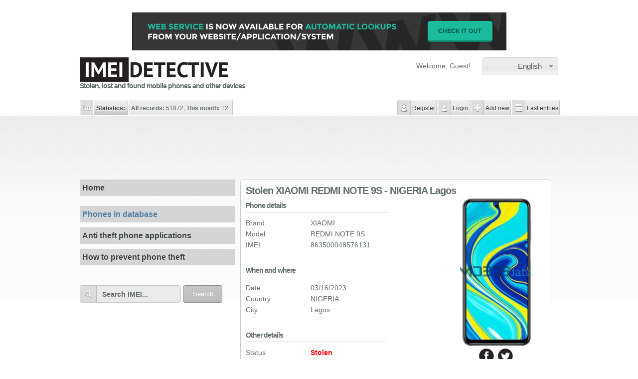

--- FILE ---
content_type: text/html; charset=UTF-8
request_url: https://www.imeidetective.com/english/phones/Phone_details/57273
body_size: 4479
content:
<!DOCTYPE html PUBLIC "-//W3C//DTD XHTML 1.0 Transitional//EN" "http://www.w3.org/TR/xhtml1/DTD/xhtml1-transitional.dtd">
<html xmlns="http://www.w3.org/1999/xhtml" xmlns:fb="http://www.facebook.com/2008/fbml" xml:lang="sl" lang="sl">
<head>
  <meta http-equiv="Content-Type" content="text/html; charset=UTF-8" />
  <meta name="viewport" content="width=device-width, initial-scale=1.0, minimum-scale=1.0, maximum-scale=1.0, user-scalable=0"/>
  <title>Stolen XIAOMI REDMI NOTE 9S, NIGERIA Lagos, 863500048576131 - IMEI Detective</title>
  <meta name="description" content="Stolen, Lost and found global online registry of mobile phones Stolen XIAOMI REDMI NOTE 9S, NIGERIA Lagos, 863500048576131 - IMEIdetective.com" /> 
  <meta name="keywords" content="Stolen XIAOMI REDMI NOTE 9S, NIGERIA Lagos, 863500048576131" /> 
  <meta name="ROBOTS" content="" />
    
  
<script type="text/javascript">
<!--
 var siteLang = "english"//-->
</script>
<link rel="icon" type="image/png" href="https://www.imeidetective.com/favicon.png?v=1" />
<link href="/static/css/style.css?v=16" rel="stylesheet" type="text/css" />
<link href="/static/css/imeidetective/jquery-ui.css" rel="stylesheet" type="text/css" />

<!--[if lt IE 9]>
<link href="/static/css/style-old.css?v=16" rel="stylesheet" type="text/css" />
<![endif]-->

<script src="//ajax.googleapis.com/ajax/libs/jquery/1.7.1/jquery.min.js"></script>
<script>window.jQuery || document.write('<script src="/static/js/imeidetective/jquery.min.js"><\/script>');</script>
<script type="text/javascript" src="/static/js/imeidetective/jquery-ui.min.js"></script>
<script type="text/javascript" src="/static/js/imeidetective/jquery.ui.selectmenu.js"></script>

<script type="text/javascript" src="/static/js/common.js?v=32"></script>

   
      
    <link rel="alternate" href="www.imeidetective.com/phones/Phone_details/57273" hreflang="x-default" /> 
      
    <link rel="alternate" href="www.imeidetective.com/sl/phones/Phone_details/57273" hreflang="sl" /> 
      
    <link rel="alternate" href="www.imeidetective.com/hr/phones/Phone_details/57273" hreflang="hr" /> 
      
    <link rel="alternate" href="www.imeidetective.com/rs/phones/Phone_details/57273" hreflang="sr" /> 
      
    <link rel="alternate" href="www.imeidetective.com/de/phones/Phone_details/57273" hreflang="de" /> 
      
    <link rel="alternate" href="www.imeidetective.com/it/phones/Phone_details/57273" hreflang="it" /> 
      
    <link rel="alternate" href="www.imeidetective.com/hu/phones/Phone_details/57273" hreflang="hu" /> 
      
    <link rel="alternate" href="www.imeidetective.com/hi/phones/Phone_details/57273" hreflang="hi" /> 
      
    <link rel="alternate" href="www.imeidetective.com/pl/phones/Phone_details/57273" hreflang="pl" /> 
      
    <link rel="alternate" href="www.imeidetective.com/al/phones/Phone_details/57273" hreflang="sq" /> 
      
    <link rel="alternate" href="www.imeidetective.com/jp/phones/Phone_details/57273" hreflang="ja" /> 
      
    <link rel="alternate" href="www.imeidetective.com/ro/phones/Phone_details/57273" hreflang="ro" /> 
      
    <link rel="alternate" href="www.imeidetective.com/es/phones/Phone_details/57273" hreflang="es" /> 
      
    <link rel="alternate" href="www.imeidetective.com/mk/phones/Phone_details/57273" hreflang="mk" /> 
      
    <link rel="alternate" href="www.imeidetective.com/fa/phones/Phone_details/57273" hreflang="fa" /> 
      
    <link rel="alternate" href="www.imeidetective.com/st/phones/Phone_details/57273" hreflang="st" /> 
      
    <link rel="alternate" href="www.imeidetective.com/ru/phones/Phone_details/57273" hreflang="ru" /> 
      
    <link rel="alternate" href="www.imeidetective.com/sw/phones/Phone_details/57273" hreflang="sw" /> 
      
    <link rel="alternate" href="www.imeidetective.com/fr/phones/Phone_details/57273" hreflang="fr" /> 
   
    
    <script>
var _prum = [['id', '54ae6ef3abe53dcd32ab65cd'],
             ['mark', 'firstbyte', (new Date()).getTime()]];
(function() {
    var s = document.getElementsByTagName('script')[0]
      , p = document.createElement('script');
    p.async = 'async';
    p.src = '//rum-static.pingdom.net/prum.min.js';
    s.parentNode.insertBefore(p, s);
})();
</script>
</head>
<body class="sub">

<div id="bg-bad">
	<div id="bg-good">
	  
<div id="banner-top">
    <!--<a href="//translate" title="Translate our page">-->
    <a href="/english/Webmasters" title="API for automatic lookups">
            <img src="/data-en/image/webmasters-API.jpg" /> 
    </a>
</div>
                
<div id="header-container">
  <div id="header"  >
    
    <div class="logo">
            <div><a href="/" title="IMEI Database"><img src="/data-en/image/logo.png" alt="IMEI Database" /></a></div>      
      <div class="txt">Stolen, lost and found mobile phones and other devices</div>
    </div>
    
    <div class="language">
        <span class="welcome">Welcome, Guest!</span>
        <select name="ctl0_ddlLanguages" id="ctl0_ddlLanguages" class="select ui-corner-all" style="width:150px;"><option value="english/phones/Phone_details/57273" selected="selected" >English</option><option value="sl/phones/Phone_details/57273" >Slovenščina</option><option value="hr/phones/Phone_details/57273" >Hrvatski</option><option value="rs/phones/Phone_details/57273" >Srpski</option><option value="de/phones/Phone_details/57273" >Deutsch</option><option value="it/phones/Phone_details/57273" >Italiano</option><option value="hu/phones/Phone_details/57273" >Magyar</option><option value="hi/phones/Phone_details/57273" >हिन्दी</option><option value="pl/phones/Phone_details/57273" >Polski</option><option value="al/phones/Phone_details/57273" >Shqip</option><option value="jp/phones/Phone_details/57273" >日本語</option><option value="ro/phones/Phone_details/57273" >Română</option><option value="es/phones/Phone_details/57273" >Español</option><option value="mk/phones/Phone_details/57273" >Македонски</option><option value="fa/phones/Phone_details/57273" >فارسی</option><option value="st/phones/Phone_details/57273" >Sesotho</option><option value="ru/phones/Phone_details/57273" >Pусский</option><option value="sw/phones/Phone_details/57273" >Swahili</option><option value="fr/phones/Phone_details/57273" >French</option></select>    </div>
    
    <div id="statusbar">
        <div class="stats">
            <span class="icon"></span>
            <span class="title">Statistics:</span>
            <span class="separator"></span>
            <span class="statspan"><b>All records:</b> 51872, <b>This month:</b> 12</span>
            <span class="right"></span>
        </div> 
                  <a class="bar-base" href="/english/Phones"><span>Last entries</span></a>  
          <a class="bar-add"  href="/english/login"><span>Add new</span></a>    
          <a class="bar-acc"  href="/english/login"><span>Login</span></a>              
          <a class="bar-acc"  href="/english/register"><span>Register</span></a>
                           
    </div><!-- /statusbar -->
    
                
   
      
  	
    
    
        
        </div>
</div>	
		<div id="container" style="">		
						
			
			<div id="sub-content" class="content" >
			    
                    <div align="center" class="topads" style="position: relative; top: -20px;">
              	
              		<script async src="//pagead2.googlesyndication.com/pagead/js/adsbygoogle.js"></script>
  					<!-- IMEIdetective TOP header -->
  					<ins class="adsbygoogle"
  					     style="display:inline-block;width:728px;height:90px"
  					     data-ad-client="ca-pub-7046978732288294"
  					     data-ad-slot="4979925961"></ins>
  					<script>
  					(adsbygoogle = window.adsbygoogle || []).push({});
  					</script>
  					
          </div>
        				<div id="sub-left"><div id="leftmenu">
  
  <div class="leftmenu_item"><a href="/" >Home</a></div>
  <div class="leftmenu_home_spacer"></div>
  
  <div class="leftmenu_item_sel"><a href="/english/Phones">Phones in database</a></div>
  <div class="leftmenu_item_spacer"></div>  
  <div class="leftmenu_item"><a href="/english/Anti_theft_applications">Anti theft phone applications</a></div>
  <div class="leftmenu_item_spacer"></div>
  <div class="leftmenu_item"><a href="/english/How_to_prevent_phone_theft">How to prevent phone theft</a></div>
  <div class="leftmenu_item_spacer"></div>
                        
</div>


<div id="left-search">    
  <div id="left-search-error" class="validation" style="display: none;">IMEI must contain 14-16 numbers, MEID must contain 14-16 characters.</div>
  <input name="left-search-txt" type="text" value="Search IMEI..." id="left-search-txt" class="box"  maxlength="16"/>
  <input type="submit" name="left-search-btn" value="Search" id="left-search-btn" title="Search" class="btn-search" />
  <div class="clear"></div>
</div>

<script type="text/javascript"> 
  var leftSearchDefTxt = "Search IMEI...";
  $(function() {   
		$('#left-search-txt').bind('keypress', function(e) {
        if(e.keyCode==13){
          leftSearchClick();
        }
		});			    	
		$('#left-search-txt').focus(function() {
			if($(this).val() == leftSearchDefTxt){
				$(this).val('');
			}
		}).forceHexaNumericOnly();    			
		
		$('#left-search-txt').blur(function() {
			if($(this).val() == ''){
				$(this).val(leftSearchDefTxt);
			}
		});

    $('#left-search-btn').click(function(){
      leftSearchClick();
    });
		
  });


	function leftSearchClick(){
		val = $('#left-search-txt').val();

		//var isOk  = /(^#[0-9A-F]{14}$)|(^#[0-9A-F]{15}$)|(^#[0-9A-F]{16}$)/i.test(val);
		var isOk  = /(^[0-9A-F]{14}$)|(^[0-9A-F]{15}$)|(^[0-9A-F]{16}$)/i.test(val);
		//console.log(val);
		if(!isOk){
      $('#left-search-error').fadeIn('fast');
      return false;
		}/*
		var testImei = /^.{15}$/;
		if(! testImei.test(val)){
      $('#left-search-error').fadeIn('fast');
      return false;
		}*/

		Redirect('/english/phones/' + val);
		
	}
</script>


         <!-- Google Adsense -->
  	<div style="padding-top:30px">
  		<script async src="//pagead2.googlesyndication.com/pagead/js/adsbygoogle.js"></script>
  		<!-- IMEIdetective under left menu -->
  		<ins class="adsbygoogle"
  		     style="display:inline-block;width:300px;height:250px"
  		     data-ad-client="ca-pub-7046978732288294"
  		     data-ad-slot="2937769563"></ins>
  		<script>
  		(adsbygoogle = window.adsbygoogle || []).push({});
  		</script>
  	</div>
  	
</div><div id="sub-big"><div id="phonesdetails">
  <h1>Stolen XIAOMI REDMI NOTE 9S - NIGERIA Lagos </h1>
  
  <div  class="imagecontainer">
  <img style=""  src="https://imei-number.com/mobileimages/200x300/XIAOMI/xiaomi_redmi_note_9s_m2003j6a1g_200x300_mpi_1_119108.jpg"  title="XIAOMI REDMI NOTE 9S" alt="XIAOMI REDMI NOTE 9S" border="0" />    <div class="socials">
  	     <a class="fb" href="https://www.facebook.com/sharer/sharer.php?s=100&p[url]=https%3A%2F%2Fwww.imeidetective.com%2Fenglish%2Fphones%2FPhone_details%2F57273&p[images][0]=https%3A%2F%2Fimei-number.com%2Fmobileimages%2F200x300%2FXIAOMI%2Fxiaomi_redmi_note_9s_m2003j6a1g_200x300_mpi_1_119108.jpg&p[title]=Stolen+XIAOMI+REDMI+NOTE+9S%2C+NIGERIA+Lagos%2C+863500048576131&p[summary]=Stolen%2C+Lost+and+found+global+online+registry+of+mobile+phones+Stolen+XIAOMI+REDMI+NOTE+9S%2C+NIGERIA+Lagos%2C+863500048576131+-+IMEIdetective.com" target="_blank"></a>
  	    <a class="tw" href="https://twitter.com/intent/tweet?&url=https%3A%2F%2Fwww.imeidetective.com%2Fenglish%2Fphones%2FPhone_details%2F57273&via=noexcuse"  target="_blank"></a>
  	   </div>
  	   
  </div>
  
  <table cellpadding="0" cellspacing="0" >
    <tr>
        <td colspan="2"><h2 class="pagetitle">Phone details</h2></td>
    </tr> 
    <tr>
        <td width="130">Brand</td>
        <td>XIAOMI</td>
    </tr>
    <tr>
        <td>Model</td>
        <td>REDMI NOTE 9S</td>
    </tr>
    <tr>
        <td>IMEI</td>
        <td>863500048576131</td>
    </tr>
    <tr>
        <td colspan="2"><br /><h2 class="pagetitle">When and where</h2></td>
    </tr>
        <tr>
        <td>Date</td>
        <td>03/16/2023</td>
    </tr><caption></caption>
    <tr>
        <td>Country</td>
        <td>NIGERIA</td>
    </tr>
     <tr>
        <td>City</td>
        <td>Lagos</td>
    </tr>
      <tr>
        <td colspan="2"><br /><h2 class="pagetitle">Other details</h2></td>
    </tr>
    <tr>
        <td>Status</td>
        <td><span style="color: Red; font-weight: bold;">Stolen</span></td>
    </tr>
          <tr>
          <td>Prize</td>
          <td>100 Euro</td>
      </tr>
            <tr>
        <td><br />Description</td>
        <td><br />07039746127</td>
    </tr>
            <tr>
        <td colspan="2"><br /><h2 class="pagetitle">Contact details</h2></td>
    </tr>
            <tr>
          <td>Name</td>
          <td>chuka louis</td>
      </tr>
                  <tr>
          <td>Contact</td>
          <td>07055169080</td>
      </tr>
                  <tr>
          <td><br />Email</td>
          <td><br /><a href="/cdn-cgi/l/email-protection" class="__cf_email__" data-cfemail="5e3d362b353f666b661e36312a333f3732703d3133">[email&#160;protected]</a></td>
      </tr>
              </table>
    
<script data-cfasync="false" src="/cdn-cgi/scripts/5c5dd728/cloudflare-static/email-decode.min.js"></script><script type="text/javascript">
<!--
$(function(){
  $('#phonewrongenty .ttl').click(function(){
    $( "#phonewrongentyform" ).stop().fadeToggle( "fast", function() {});
  });

  $('#phonewrongentyform').submit(function(e){
    e.preventDefault();
    $('#phonewrongentyError').hide();
    
    var postData = $("#phonewrongentyform").serialize();
		$.ajax({
			   type: "POST",
			   url: '/english/phones/Phone_details/57273',
			   data: "IsAjaxPostBack=1&"
				   + postData
				   + "&rand=" + Math.floor(Math.random()*10000000000000000),
			   success: function(xml){
			   
					 if(xml == "ok"){
						$('#phonewrongentyform').stop().hide();
						$('#phonewrongentyThanks').stop().fadeIn("fast");
					 } else {					   
						 $('#phonewrongentyError').html(xml).fadeIn('fast');						
					 }														
			   }
		});  			
  });

  

  $('#contactuser .ttl').click(function(){
    $( "#contactuserform" ).stop().fadeToggle( "fast", function() {});
  });

  $('#contactuserform').submit(function(e){
    e.preventDefault();
    $('#contactuserError').hide();
    
    var postData = $("#contactuserform").serialize();
		$.ajax({
			   type: "POST",
			   url: '/english/phones/Phone_details/57273',
			   data: "IsAjaxPostBack=1&"
				   + postData
				   + "&rand=" + Math.floor(Math.random()*10000000000000000),
			   success: function(xml){
			   
					 if(xml == "ok"){
						$('#contactuserform').stop().hide();
						$('#contactuserThanks').stop().fadeIn("fast");
					 } else {					   
						 $('#contactuserError').html(xml).fadeIn('fast');						
					 }														
			   }
		});  			
  });
});
//-->
</script>
        <br />
    <br />
    <br />
    <a href="/english/phones" class="btn-back">Back to list</a>
</div>
</div>	
			  <div class="clear"></div>
			</div>
			
						
		
		</div>
	  <div id="footerContainer">
  	<div id="footer">
  	  <div id="footerTop">
  	   
   			<a href="/">Home</a>
        <a href="/english/Phones">Phones in database</a>
        <a href="/english/FAQ">FAQ</a>
        <a href="/english/Webmasters">Webmasters</a>
        <a href="/english/Statistics">Statistics</a>
        <a href="/english/Privacy_policy">Privacy policy</a>
        <a href="/english/Contact_us">Contact us</a>
        <a href="/english/controlpanel/language">Help translate</a>
        
        <a href="https://www.facebook.com/IMEIdetective" class="fb" title="Join us on Facebook"  target="_blank">&nbsp;</a>
        <a href="#twitter" class="tw" title="Follow us on Twitter" target="_blank">&nbsp;</a>

        <div class="clear"></div>
    			
    			  	  
  	  </div>
  	</div>
  	  
</div>	

  			</div>
</div>
		
	
  <script type="text/javascript">
    
    var _gaq = _gaq || [];
    _gaq.push(['_setAccount', 'UA-761761-11']);
    _gaq.push(['_trackPageview']);
    
    (function() {
        var ga = document.createElement('script'); ga.type = 'text/javascript'; ga.async = true;
        ga.src = ('https:' == document.location.protocol ? 'https://ssl' : 'http://www') + '.google-analytics.com/ga.js';
        var s = document.getElementsByTagName('script')[0]; s.parentNode.insertBefore(ga, s);
    })();
  </script>
<script defer src="https://static.cloudflareinsights.com/beacon.min.js/vcd15cbe7772f49c399c6a5babf22c1241717689176015" integrity="sha512-ZpsOmlRQV6y907TI0dKBHq9Md29nnaEIPlkf84rnaERnq6zvWvPUqr2ft8M1aS28oN72PdrCzSjY4U6VaAw1EQ==" data-cf-beacon='{"version":"2024.11.0","token":"8ef8eb071fce40f3b6dc2e62a7cbe140","r":1,"server_timing":{"name":{"cfCacheStatus":true,"cfEdge":true,"cfExtPri":true,"cfL4":true,"cfOrigin":true,"cfSpeedBrain":true},"location_startswith":null}}' crossorigin="anonymous"></script>
</body>
</html>


--- FILE ---
content_type: text/html; charset=utf-8
request_url: https://www.google.com/recaptcha/api2/aframe
body_size: 264
content:
<!DOCTYPE HTML><html><head><meta http-equiv="content-type" content="text/html; charset=UTF-8"></head><body><script nonce="mdh_5W0OepbUb2TSnrc6gg">/** Anti-fraud and anti-abuse applications only. See google.com/recaptcha */ try{var clients={'sodar':'https://pagead2.googlesyndication.com/pagead/sodar?'};window.addEventListener("message",function(a){try{if(a.source===window.parent){var b=JSON.parse(a.data);var c=clients[b['id']];if(c){var d=document.createElement('img');d.src=c+b['params']+'&rc='+(localStorage.getItem("rc::a")?sessionStorage.getItem("rc::b"):"");window.document.body.appendChild(d);sessionStorage.setItem("rc::e",parseInt(sessionStorage.getItem("rc::e")||0)+1);localStorage.setItem("rc::h",'1769283414113');}}}catch(b){}});window.parent.postMessage("_grecaptcha_ready", "*");}catch(b){}</script></body></html>

--- FILE ---
content_type: text/css
request_url: https://www.imeidetective.com/static/css/style.css?v=16
body_size: 8756
content:
/* Reset fonts */
html, body, div, span, applet, object, iframe,
h1, h2, h3, h4, h5, h6, p, blockquote, pre,
a, abbr, acronym, address, big, cite, code,
del, dfn, em, img, ins, kbd, q, s, samp,
small, strike, strong, sub, sup, tt, var,
b, u, i, center,
dl, dt, dd, ol, ul, li,
fieldset, form, label, legend,
table, caption, tbody, tfoot, thead, tr, th, td,
article, aside, canvas, details, embed,
figure, figcaption, footer, header, hgroup,
menu, nav, output, ruby, section, summary,
time, mark, audio, video {
  margin: 0;
  padding: 0;
  border: 0;
  font-size: 100%;
  font: inherit;
  vertical-align: baseline;
}
/* HTML5 display-role reset for older browsers */
article, aside, details, figcaption, figure,
footer, header, hgroup, menu, nav, section {
  display: block;
}
body {
  line-height: 1;
}
ol, ul {
  list-style: none;
}
blockquote, q {
  quotes: none;
}
blockquote:before, blockquote:after,
q:before, q:after {
  content: '';
  content: none;
}
table {
  border-collapse: collapse;
  border-spacing: 0;
}
/* Make img responsive */
img {
  height: auto;
  max-width: 100%;
}
/* Container around elements */
#index-content, #sub-content,
#index-all, #sub-all,
#header,
#banner-top,
#footerTop {
  margin: 0 20px;
}
@media (min-width: 768px) {
  #index-content, #sub-content,
  #index-all, #sub-all,
  #header,
  #banner-top,
  #footerTop {
    margin: 0 auto;
    width: 750px;
  }
}
@media (min-width: 992px) {
  #index-content, #sub-content,
  #index-all, #sub-all,
  #header,
  #banner-top,
  #footerTop {
    width: 960px;
  }
}
/* Import  font*/
/* Common */
HTML {
  background-color: #FFF;
}
BODY {
  margin: 0px;
  padding: 0px;
  text-align: center;
  font-family: Helvetica,Arial, Verdana, Geneva, sans-serif;
  color: #636e66;
  font-size: 14px;
  font-weight: normal;
}
FORM {
  margin: 0px;
  padding: 0px;
}
P {
  margin: 0px;
  padding: 0px;
  margin-bottom: 1em;
}
IMG {
  margin: 0px;
  padding: 0px;
  border: 0px;
}
b, strong {
  font-weight: bold;
}
.link {
  cursor: pointer;
}
.clrbth, .clear {
  clear: both;
}
.left {
  float: left;
  padding-right: 10px;
  padding-bottom: 10px;
}
.right {
  float: right;
  padding-left: 10px;
  padding-bottom: 10px;
}
/* Content wrapper */
#container {
  background-color: #FFF;
  border-top: 0px solid #FFF;
  border-bottom: 1px solid #e6e6e6;
  background-image: url("/static/img/imeidetective/wrap.png");
  background-repeat: repeat-x;
  background-position: top center;
  padding: 0 20px;
}
#index-content, #sub-content {
  position: relative;
  padding-top: 40px;
  padding-bottom: 21px;
  margin: 0px auto;
}
#index-all, #sub-all {
  padding: 0;
}
/* Content big*/
@media (min-width: 768px) {
  #index-big {
    width: 50%;
  }
  #sub-big {
    box-sizing: border-box;
    float: left;
    margin-left: 2%;
    width: 65%;
  }
  #index-left {
    float: left;
    width: 45.3125%;
  }
}
@media (min-width: 992px) {
  #sub-big {
    margin-left: 10px;
  }
}
#index-big {
  float: left;
  padding: 0px 0px 0px 0px;
}
/* LEFT, NO RIGHT*/
#sub-big {
  padding: 10px 10px 10px 10px;
  background-color: #FFFFFF;
  border: 1px solid #CDCDCD;
  -webkit-border-radius: 5px;
  -moz-border-radius: 5px;
  border-radius: 5px;
}
/* LEFT, NO RIGHT*/
#index-big-left, #sub-big-left{} 

/* NO LEFT, RIGHT*/
#index-small, #sub-small {
  width: 526px;
  float: left;
  padding: 0px 0px 0px 10px;
}
/* Left container*/
#index-left {
  padding-left: 0px;
  position: relative;
  margin-right: 0px;
  background: #fff;
  border: 1px solid #acacac;
  padding: 10px;
  -webkit-border-radius: 4px;
  -moz-border-radius: 4px;
  border-radius: 4px;
}
@media (max-width: 991px) {
  #index-left .document {
    position: relative;
    padding-bottom: 56.25%;
    /* 16:9 */
    padding-top: 25px;
    height: 0;
  }
  #index-left iframe {
    position: absolute;
    top: 0;
    left: 0;
    width: 100%;
    height: 100%;
  }
}
#sub-left {
  padding-left: 0px;
  position: relative;
  margin-right: 0px;
}
@media (min-width: 768px) {
  #sub-left {
    float: left;
    width: 32.5%;
  }
}
/*#intro .left{width:435px;height:297px;display:block;float:left;background:#fff;border:1px solid #acacac;border-radius:4px;margin:0;padding:10px;}
#intro .left video{width:100%;height:100%;background:#ccc;outline:none;border:0 solid gray;}*/
/* Right container*/
#index-right, #sub-right {
  width: 260px;
  padding-left: 12px;
  float: left;
  padding-top: 0px;
}
/* content - h1,h2, ...*/
.content {
  text-align: left;
}
.content a {
  text-align: left;
  font-size: 14px;
  color: #3F3F3F;
  text-decoration: none;
}
.content a:hover {
  text-align: left;
  font-size: 14px;
  color: #3F3F3F;
  text-decoration: underline;
}
/*.content b, .content strong{color: #192f58;}*/
.page_title {
  font-family: Helvetica, Arial, sans-serif;
  line-height: normal;
  color: #636E66;
  font-size: 20px;
  font-weight: 400;
  padding: 0px 0px 0px 0px;
  margin: 0px 0px 20px 0px;
  display: block;
  letter-spacing: -1px;
}
h1 {
  font-family: Helvetica, Arial, sans-serif;
  line-height: normal;
  color: #636E66;
  font-size: 20px;
  font-weight: 700;
  padding: 0px 0px 0px 0px;
  margin: 0px 0px 0px 0px;
  display: block;
  letter-spacing: -1px;
}
h2 {
  font-family: Helvetica, Arial, sans-serif;
  line-height: normal;
  color: #636E66;
  font-size: 20px;
  font-weight: 700;
  padding: 0px 0px 0px 0px;
  margin: 0px 0px 0px 0px;
  display: block;
  letter-spacing: -1px;
}
h3 {
  font-family: Helvetica, Arial, sans-serif;
  line-height: normal;
  color: #636E66;
  font-size: 16px;
  font-weight: 700;
  padding: 0px 0px 0px 0px;
  margin: 0px 0px 0px 0px;
  display: block;
  letter-spacing: -1px;
}
.subttl {
  font-size: 14px;
  font-weight: bold;
  color: #636E66;
  letter-spacing: -1px;
  line-height: 16.8px;
  border-bottom: 1px solid #C7C7C7;
  margin: 0 0 10px;
  padding: 0 0 5px;
}
.document {
  /*line-height: 28px;*/
  padding: 0px;
}
.content ul {
  margin-left: 0px;
  padding-left: 0px;
  list-style: none;
  line-height: 28px;
}
.content ul li {
  padding-left: 24px;
  padding-bottom: 28px;
  background-image: url("/static/img/content/bullet.png");
  background-repeat: no-repeat;
  background-position: 4px 8px;
}
.content ol {
  margin: 0px 0px 0px 0px;
  padding-left: 21px;
}
.content ol li {
  padding-bottom: 20px;
}
.tabela {
  border-collapse: collapse;
  border: 0px solid #656565;
}
.tabela tr.first {
  background-color: #68c11c;
}
.tabela tr.first td {
  font-size: 14px;
  color: #ffffff;
}
.tabela tr.even {
  background-color: #e9fce5;
}
.tabela tr td {
  padding: 8px 10px 8px 10px;
}
.table {
  font-size: 12px;
  border-collapse: collapse;
}
.table TR TH {
  font-size: 12px;
  color: #636E66;
  line-height: 22.4px;
  font-weight: 400;
  text-align: left;
  padding: 6px;
}
.table TR TD {
  padding: 6px;
  font-size: 12px;
  color: #3F3F3F;
  line-height: 18px;
  font-weight: 400;
  text-align: left;
  background-image: url("/static/img/imeidetective/tablebg.png");
  background-position: -10px 0;
  background-repeat: no-repeat;
}
.table TR TD.first {
  font-weight: bold;
  background-position: 0px 0;
}
.table TR TD.last {
  background-image: url("/static/img/imeidetective/tablebg.png");
  background-position: top right;
}
.content .table TR TD a {
  font-size: 12px;
}
/* Popup */
.popupOverlay {
  display: none;
  position: absolute;
  width: 100%;
  height: 100%;
  top: 0;
  left: 0;
  z-index: 3000;
  background: #000;
  filter: alpha(opacity=30);
  -moz-opacity: 0.3;
  -khtml-opacity: 0.3;
  opacity: 0.3;
}
.popup {
  display: none;
  position: absolute;
  z-index: 3001;
  width: 954px;
  padding: 10px;
  top: 50%;
  left: 50%;
  text-align: left;
  background: #f5f5f5;
  -webkit-box-shadow: 0px 2px 3px rgba(63, 63, 63, 0.37);
  -moz-box-shadow: 0px 2px 3px rgba(63, 63, 63, 0.37);
  box-shadow: 0px 2px 3px rgba(63, 63, 63, 0.37);
  -webkit-border-radius: 5px;
  -moz-border-radius: 5px;
  border-radius: 5px;
}
.popup .ttl {
  position: absolute;
  width: 100%;
  top: -42px;
  left: 0px;
  z-index: 5001;
  text-align: center;
  color: #ffffff;
  font-size: 17px;
  font-weight: 600;
  text-align: center;
  /*color: #4E4D4D;top: 0px; position: relative;*/
  background-color: #505050;
  padding: 10px 0px 10px 0px;
  /*-webkit-box-shadow: 0px 2px 3px rgba(63, 63, 63, 0.37); -moz-box-shadow: 0px 2px 3px rgba(63, 63, 63, 0.37); box-shadow:  0px 2px 3px rgba(63, 63, 63, 0.37);*/
  -webkit-border-radius: 5px;
  -moz-border-radius: 5px;
  border-radius: 5px;
}
.popup .btnclose {
  width: 20px;
  height: 20px;
  position: absolute;
  z-index: 5002;
  right: 15px;
  top: 15px;
  cursor: pointer;
  background-image: url("/static/img/page/popupclose.png");
  background-repeat: no-repeat;
  background-position: 0px 0px;
}
.popup .btnclose:hover {
  background-position: 0px -20px;
}
/*Form*/
.form_container {
  padding: 0px;
}
/*.FieldLabel{width: 160px; padding: 6px 18px 10px 0px;  font-size:16px; font-weight: normal; color:#304155; font-weight: 400; text-align: right; vertical-align: top;}*/
.FieldLabel {
  width: 160px;
  padding: 6px 18px 10px 0px;
  font-size: 12px;
  font-weight: normal;
  color: #3B413C;
  font-weight: 400;
  text-align: left;
  vertical-align: top;
}
.fieldmand {
  float: right;
  color: #cd0008;
  padding-left: 2px;
  margin-top: 3px;
}
.field {
  width: 190px;
  padding: 5px;
  margin-bottom: 8px;
  font-family: Helvetica,Arial, Verdana, Geneva, sans-serif;
  font-size: 14px;
  font-weight: normal;
  line-height: 17px;
  color: #000;
  border: 1px solid #c7c7c7;
  background: #f7f7f7;
  -webkit-border-radius: 4px;
  -moz-border-radius: 4px;
  border-radius: 4px;
}
.field:focus {
  /*border: 1px solid #4C7A9E;*/
  background-color: #e9e9e9;
}
.btn {
  display: inline-block;
  padding: 4px 70px 6px 70px;
  cursor: pointer;
  font-family: Helvetica,Arial, Verdana, Geneva, sans-serif;
  font-size: 14px;
  font-weight: normal;
  line-height: 17px;
  color: #000;
  border: 1px solid #c7c7c7;
  background: #f7f7f7;
  -webkit-border-radius: 4px;
  -moz-border-radius: 4px;
  border-radius: 4px;
  *zoom: 1;
  *display: inline;
}
.btn:hover {
  background-color: #e9e9e9;
  text-decoration: none;
}
.btn:active {
  background-color: #e9e9e9;
  text-decoration: none;
}
.btn-search {
  color: #fff;
  width: 78px;
  height: 35px;
  cursor: pointer;
  text-align: center;
  background: url(/static/img/imeidetective/search_btn.png) no-repeat top left;
  border: 0px;
  margin: 0;
  padding: 0;
}
.btn-search:hover {
  background-position: 0 -35px;
}
.btn-search:active {
  background-position: 0 -70px;
}
.btn-back,
.content a.btn-back {
  display: inline-block;
  padding: 0px 0px 0px 26px;
  line-height: 16px;
  font-weight: bold;
  font-size: 12px;
  text-decoration: none;
  color: #3B413C;
  background: url(/static/img/imeidetective/btnback.png);
  background-repeat: no-repeat;
  *zoom: 1;
  *display: inline;
}
.btn-back:hover,
.content a:hover.btn-back {
  font-weight: bold;
  font-size: 12px;
  text-decoration: none;
  color: #3c6a8e;
}
.input_size {
  width: 300px;
}
SELECT.input_size {
  width: 305px;
}
/* Form - msgs */
.info, .success, .warning, .error, .validation {
  border: 1px solid;
  margin: 10px 0px;
  padding: 15px 10px 15px 50px;
  background-repeat: no-repeat;
  background-position: 10px center;
}
.info {
  color: #00529B;
  background-color: #BDE5F8;
  background-image: url("/static/img/icons/knob/info.png");
}
.success {
  color: #4F8A10;
  background-color: #DFF2BF;
  background-image: url("/static/img/icons/knob/success.png");
}
.warning {
  color: #9F6000;
  background-color: #FEEFB3;
  background-image: url("/static/img/icons/knob/warning.png");
}
.error {
  color: #D8000C;
  background-color: #FFBABA;
  background-image: url("/static/img/icons/knob/error.png");
}
.validation {
  color: #D63301;
  background-color: #FFCCBA;
  background-image: url("/static/img/icons/knob/error.png");
}
.validation b, .validation strong {
  color: #D63301;
}
/* Section title */
.sectionTitle {
  position: relative;
  overflow: hidden;
  padding: 0px 0px 0px 0px;
  font-family: 'Bree Serif', arial, Helvetica,sans-serif;
  font-size: 18px;
  background-color: #c0c0c0;
  border-bottom: 1px solid #212121;
}
.sectionTitle .t1 {
  padding: 2px 12px 3px 12px;
  color: #ffffff;
  position: relative;
  z-index: 2;
}
.sectionTitle .t2 {
  color: #5a5a5a;
  position: absolute;
  z-index: 1;
  top: 3px;
  left: 13px;
}
/* header */
#header-container {
  text-align: center;
  border-bottom: 0px solid #dddddd;
}
#header {
  position: relative;
  text-align: left;
}
/*#logo{ position: absolute;z-index: 100; left: 1px; top: 49px; display: inline-block; zoom: 1; *display: inline;}*/
#header .logo {
  margin: 10px 0;
  text-align: center;
}
@media (min-width: 768px) {
  #header {
    height: 123px;
  }
  #header .logo {
    width: 550px;
    margin: 0;
    position: absolute;
    top: 8px;
    left: 0px;
    text-align: left;
  }
}
/*#header .logo h1{display:block;text-indent:-9999px;margin:0;padding:0;}
#header .logo h1 a{display:block;float:left;background:url(/data-en/image/logo.png) no-repeat top left;width:460px;height:49px;}
#header .logo h2{color:#636E66;font-size:14px;margin:0 0 10px;padding:0 0 5px; font-weight: bold;}
#header .logo p{display:block;float:left;margin:5px 0 0;}*/
#header .logo .txt {
  color: #636E66;
  font-size: 14px;
  font-weight: bold;
  letter-spacing: -1px;
  line-height: 17px;
}
#header .language {
  margin: 15px 0;
}
@media (min-width: 768px) {
  #header .language {
    width: 450px;
    height: 40px;
    text-align: right;
    margin: 0;
    position: absolute;
    right: 0px;
    top: 8px;
  }
  #header .language .welcome {
    margin-right: 20px;
  }
}
/* Header - Selectmenu */
.ui-selectmenu {
  display: block;
  display: inline-block;
  position: relative;
  height: 2.2em;
  vertical-align: middle;
  text-decoration: none;
  overflow: hidden;
  zoom: 1;
}
.ui-selectmenu-icon {
  position: absolute;
  right: 6px;
  margin-top: -8px;
  top: 50%;
}
.ui-selectmenu-menu {
  padding: 0;
  margin: 0;
  position: absolute;
  top: 0;
  display: none;
  z-index: 1005;
}
/* z-index: 1005 to make selectmenu work with dialog */
.ui-selectmenu-menu ul {
  padding: 0;
  margin: 0;
  list-style: none;
  position: relative;
  overflow: auto;
  overflow-y: auto;
  overflow-x: hidden;
}
.ui-selectmenu-open {
  display: block;
}
.ui-selectmenu-menu-popup {
  margin-top: -1px;
}
.ui-selectmenu-menu li {
  padding: 0;
  margin: 0;
  display: block;
  border-top: 1px dotted transparent;
  border-bottom: 1px dotted transparent;
  border-right-width: 0 !important;
  border-left-width: 0 !important;
  font-weight: normal !important;
}
.ui-selectmenu-menu li a, .ui-selectmenu-status {
  line-height: 1.4em;
  display: block;
  padding: .405em 2.1em .405em 1em;
  outline: none;
  text-decoration: none;
}
.ui-selectmenu-menu li.ui-state-disabled a, .ui-state-disabled {
  cursor: default;
}
.ui-selectmenu-menu li.ui-selectmenu-hasIcon a,
.ui-selectmenu-hasIcon .ui-selectmenu-status {
  padding-left: 20px;
  position: relative;
  margin-left: 5px;
}
.ui-selectmenu-menu li .ui-icon, .ui-selectmenu-status .ui-icon {
  position: absolute;
  top: 1em;
  margin-top: -8px;
  left: 0;
}
.ui-selectmenu-status {
  line-height: 1.4em;
}
.ui-selectmenu-menu li span, .ui-selectmenu-status span {
  display: block;
  margin-bottom: .2em;
}
.ui-selectmenu-menu li .ui-selectmenu-item-header {
  font-weight: bold;
}
.ui-selectmenu-menu li .ui-selectmenu-item-footer {
  opacity: .8;
}
/* for optgroups */
.ui-selectmenu-menu .ui-selectmenu-group {
  font-size: 1em;
}
.ui-selectmenu-menu .ui-selectmenu-group .ui-selectmenu-group-label {
  line-height: 1.4em;
  display: block;
  padding: .6em .5em 0;
  font-weight: bold;
}
.ui-selectmenu-menu .ui-selectmenu-group ul {
  margin: 0;
  padding: 0;
}
/* IE6 workaround (dotted transparent borders) */
* html .ui-selectmenu-menu li {
  border-color: pink;
  filter: chroma(color=pink);
  width: 100%;
}
* html .ui-selectmenu-menu li a {
  position: relative;
}
/* IE7 workaround (opacity disabled) */
* + html .ui-state-disabled, * + html .ui-state-disabled a {
  color: silver;
}
/* header - statusbar */
#statusbar .stats {
  display: none;
}
@media (max-width: 767px) {
  #statusbar a {
    box-sizing: border-box;
    width: 24%;
    margin: 0 .5%;
  }
  #statusbar {
    height: 30px;
  }
}
@media (max-width: 500px) {
  #statusbar a {
    margin: 0;
    width: 50%;
  }
  #statusbar {
    height: 60px;
  }
}
@media (min-width: 768px) {
  #statusbar {
    position: absolute;
    bottom: 0px;
    left: 0px;
    width: 100%;
  }
  #statusbar .stats {
    display: block;
    float: left;
    height: 30px;
    font-size: 12px;
    text-align: left;
    margin: 0;
  }
  #statusbar .stats span.icon {
    width: 28px;
  }
  #statusbar a.bar-acc, a.bar-add, a.bar-base, a.bar-log {
    margin-left: 5px;
  }
}
#statusbar .stats span.icon {
  display: block;
  float: left;
  height: 30px;
  background: url(/static/img/imeidetective/statistic_icon.png) no-repeat;
}
#statusbar .stats span.title {
  display: block;
  height: 19px;
  padding: 11px 5px 0px 5px;
  color: #3b413c;
  font-weight: 700;
  float: left;
  font-size: 12px;
  text-shadow: 0 1px 0 #fff;
  background: url(/static/img/imeidetective/statistic_dark_bg.png) repeat-x;
}
#statusbar .stats span.separator {
  display: block;
  float: left;
  height: 30px;
  width: 2px;
  background: url(/static/img/imeidetective/statistic_separator.png) no-repeat;
}
#statusbar .stats span.statspan {
  display: block;
  float: left;
  height: 19px;
  padding: 11px 5px 0px 5px;
  background: url(/static/img/imeidetective/statistic_bg.png) repeat-x;
}
#statusbar .stats span.right {
  display: block;
  float: left;
  height: 30px;
  width: 4px;
  background: url(/static/img/imeidetective/statistic_right.png) no-repeat;
}
#statusbar a.bar-acc, a.bar-add, a.bar-base, a.bar-log {
  display: block;
  float: right;
  height: 30px;
  padding: 0px 0px 0px 24px;
  text-decoration: none;
  color: #3b413c;
  font-size: 12px;
  text-shadow: 0 1px 0 #fff;
  font-weight: 400;
}
#statusbar a.bar-base {
  cursor: pointer;
  background: url(/static/img/imeidetective/stat_bg_base.png) no-repeat top left;
}
#statusbar a.bar-acc {
  cursor: pointer;
  background: url(/static/img/imeidetective/stat_bg_acc.png) no-repeat top left;
}
#statusbar a.bar-add {
  cursor: pointer;
  background: url(/static/img/imeidetective/stat_bg_add.png) no-repeat top left;
}
#statusbar a.bar-log {
  cursor: pointer;
  background: url(/static/img/imeidetective/stat_bg_add.png) no-repeat top left;
}
#statusbar a.bar-log span, #statusbar a.bar-base span, #statusbar a.bar-acc span, #statusbar a.bar-add span {
  display: block;
  height: 19px;
  padding: 11px 3px 0px 3px;
  background: url(/static/img/imeidetective/stat_bg_acc.png) no-repeat top right;
  /* Ugly fix from before*/
  position: relative;
  right: -3px;
}
#statusbar a:hover.bar-log span, #statusbar a:hover.bar-base span, #statusbar a:hover.bar-acc span, #statusbar a:hover.bar-add span {
  background: url(/static/img/imeidetective/stat_bg_acchover.png) no-repeat top right;
}
/* Header - banner*/
#banner-top {
  padding: 25px 0px 6px 0px;
}
/* Left menu*/
#leftmenu {
  position: relative;
}
  .leftmenu_item {  }
.content .leftmenu_item a {
  display: block;
  padding: 6px 5px 5px 5px;
  color: #3B413C;
  font-size: 16px;
  font-weight: 700;
  text-decoration: none;
  line-height: 22.4px;
  background-color: #D5D5D5;
  text-shadow: 0 1px 0 #FFFFFF;
}
.content .leftmenu_item a:hover {
  display: block;
  padding: 6px 5px 5px 5px;
  color: #FFFFFF;
  font-size: 16px;
  font-weight: 700;
  text-decoration: none;
  line-height: 22.4px;
  background-color: #D5D5D5;
  text-shadow: 0 0 0 #FFFFFF;
}
  .leftmenu_item_sel{ }
.content .leftmenu_item_sel a,
.content .leftmenu_item_sel:hover a {
  display: block;
  padding: 6px 5px 5px 5px;
  color: #4c7a9e;
  font-size: 16px;
  font-weight: 700;
  text-decoration: none;
  line-height: 22.4px;
  background-color: #D5D5D5;
  text-shadow: 0 0 0 #FFFFFF;
}
.leftmenu_home_spacer {
  height: 20px;
}
.leftmenu_item_spacer {
  height: 10px;
}
/* Left - search */
#left-search {
  padding: 30px 0px 0px 0px;
}
#left-search input, .search button {
  border: none;
  float: left;
}
#left-search input.box {
  border: 0px;
  color: #636e66;
  width: 143px;
  height: 17px;
  margin-right: 5px;
  padding: 9px 15px 9px 45px;
  font-size: 14px;
  font-weight: 700;
  vertical-align: middle;
  background: url(/static/img/imeidetective/search_bg.png) no-repeat top left;
}
#left-search input.box:focus {
  background: url(/static/img/imeidetective/search_bg.png) no-repeat top left;
  background-position: 0 -35px;
}
/* footer*/
#footerContainer {
  text-align: center;
  background-color: #e7e7e7;
  border-top: 1px solid #FFF;
}
#footer {
  clear: both;
}
#footerTop {
  position: relative;
  margin: 0px auto;
  padding: 13px 0px 13px 0px;
  color: #636E66;
  font-size: 12px;
  text-align: left;
}
#footer a {
  border-bottom: 1px solid #ccc;
  display: block;
  margin: 5px 20px 0 20px;
  padding: 7px 0;
  color: #636E66;
  text-decoration: none;
  font-size: 12px;
}
@media (min-width: 768px) {
  #footer a {
    border: none;
    float: left;
    margin-left: 15px;
    padding: 7px 0 0 0;
  }
}
#footer a:hover {
  color: #697ab5;
}
#footer a.fb {
  width: 25px;
  height: 25px;
  padding: 0px 0px 0px 0px;
  margin-left: 20px;
  background-image: url("/static/img/imeidetective/socialspan.png");
  background-repeat: no-repeat;
  background-position: 0px 0px;
}
#footer a.tw {
  width: 25px;
  height: 25px;
  display: none;
  background-image: url("/static/img/imeidetective/socialspan.png");
  background-repeat: no-repeat;
  background-position: 0px -25px;
}
/* Breadcrumb*/
.menu_breadchrumb {
  width: auto;
  padding: 30px 0px 15px 0px;
  margin: 0px 0px 0px 0px;
  font-size: 13px;
  color: #575757;
  font-weight: 400;
  border-bottom: 1px solid #c8c8c8;
}
.content .menu_breadchrumb a {
  font-size: 13px;
  color: #575757;
  font-weight: 400;
  text-decoration: none;
}
.content .menu_breadchrumb a:hover {
  font-size: 13px;
  color: #575757;
  font-weight: 400;
  text-decoration: underline;
}
/*.content .menu_breadchrumb a:first-child {display: inline-block; color: #4B72BA; text-decoration: none; font-size: 11px;
   width: 49px; text-indent:-99999px; background-position: 0px 0px; padding-left: 0px;padding-right: 0px;}
.content .menu_breadchrumb a:first-child:hover {display: inline-block; color: #4B72BA;; text-decoration: underline; font-size: 11px;}*/
.content .menu_breadchrumb a:last-child {
  display: inline-block;
  color: #cb0b46;
  font-size: 13px;
  font-weight: 400;
  text-decoration: none;
}
.content .menu_breadchrumb a:last-child:hover {
  display: inline-block;
  color: #cb0b46;
  font-size: 13px;
  font-weight: 400;
  text-decoration: underline;
}
/* Paging */
.list_paging {
  margin-top: 20px;
  padding-top: 7px;
  margin-left: 2px;
  border-top: 1px solid #586b81;
  position: relative;
  color: #4c4c4c;
  font-size: 14px;
  font-weight: 600;
  text-decoration: none;
  text-align: center;
}
.list_paging div {
  display: inline-block;
}
.list_paging_arrowleft {
  float: left;
  cursor: pointer;
  text-decoration: none;
  position: absolute;
  left: 0px;
}
.list_paging_arrowleft:hover {
  color: #4C7A9E;
  text-decoration: none;
}
.list_paging_arrowleft_disabled {
  display: none;
}
.list_paging_arrowright {
  float: right;
  cursor: pointer;
  text-decoration: none;
  position: absolute;
  right: 0px;
}
.list_paging_arrowright:hover {
  color: #4C7A9E;
  text-decoration: none;
}
.list_paging_arrowright_disabled {
  display: none;
}
.list_paging_numb {
  cursor: pointer;
  padding-left: 3px;
  padding-right: 3px;
}
.list_paging_numb_sel, .list_paging_numb:hover {
  cursor: pointer;
  padding-left: 3px;
  padding-right: 3px;
  color: #4C7A9E;
}
/* Filter*/
.filter {
  border-bottom: 1px solid #636E66;
  padding-bottom: 20px;
}
.filterttl {
  font-weight: bold;
  padding-bottom: 5px;
}
.filteritem {
  padding-bottom: 5px;
}
/* Index - txt */
#index-txt {
  font-size: 13px;
  line-height: 18.2px;
  margin-top: 20px;
}
#index-txt h2 {
  margin-bottom: 12px;
}
@media (min-width: 768px) {
  #index-txt {
    padding-left: 20px;
    margin-top: 0;
  }
}
/* Index - search */
#index-search {
  padding: 40px 0px 00px 0px;
}
#index-search input, .search button {
  border: none;
  float: left;
}
#index-search input.box {
  border: 0px;
  color: #636e66;
  width: 143px;
  height: 17px;
  margin-right: 5px;
  padding: 9px 15px 9px 45px;
  font-size: 14px;
  font-weight: 700;
  vertical-align: middle;
  background: url(/static/img/imeidetective/search_bg.png) no-repeat top left;
}
#index-search input.box:focus {
  background: url(/static/img/imeidetective/search_bg.png) no-repeat top left;
  background-position: 0 -35px;
}
/* index - whatis*/
#index-whatis {
  float: left;
  margin: 0 0 10px 0;
  padding: 25px 0 0;
  width: 100%;
}
#index-whatis a {
  font-size: 12px;
  font-weight: 700;
  text-decoration: none;
  color: #3f3f3f;
}
#index-whatis span {
  width: 20px;
  height: 18px;
  background: #3f3f3f;
  color: #fff;
  text-align: center;
  border-radius: 3px;
  margin: 2px 0 0 5px;
  padding: 3px 6px;
}
@media (min-width: 768px) {
  margin-left: 7px;
}
/* Index - checksistem*/
#index-checksistem a {
  float: left;
  text-decoration: none;
  font-weight: 700;
  font-size: 18px;
  color: #4c7a9e;
  display: block;
  width: 100%;
  margin: 15px 0 0;
}
#index-checksistem span {
  position: relative;
  bottom: 4px;
  text-indent: -9999px;
  width: 25px;
  height: 25px;
  float: left;
  display: block;
  background: url(/static/img/imeidetective/play.png) no-repeat top left;
  margin: 0 5px 0 0;
}
/* Index - socials*/
#index-socials {
  display: block;
  /*width:472px;ENABLE IF TWITTER*/
  margin-left: 10px;
  margin-top: 15px;
  width: 100%;
  float: left;
  background: #ECECEC;
  border-radius: 5px;
  border: 1px solid #D5D5D5;
  position: relative;
  left: -10px;
  padding-top: 8px;
}
#index-socials a {
  width: 215px;
  text-decoration: none;
  color: #636e66;
  font-size: 12px;
  float: left;
  padding: 5px 10px 6px 10px;
  line-height: 23px;
}
#index-socials a.fb {
  /* !!! ENABLE IF TWITTER !!! ;border-right: 1px solid #D5D5D5;*/
}
#index-socials a.fb span {
  text-indent: -9999px;
  float: left;
  display: block;
  width: 26px;
  height: 26px;
  background: url(/static/img/imeidetective/socialspan.png) no-repeat top left;
  position: relative;
  bottom: 3px;
  margin: 2px 5px 0 0px;
}
#index-socials a.tw {
  height: 100%;
  float: left;
  display: none;
}
#index-socials a.tw span {
  margin-right: 5px;
  text-indent: -9999px;
  float: left;
  display: block;
  width: 26px;
  height: 26px;
  background: url(/static/img/imeidetective/socialspan.png) no-repeat top left;
  background-position: 0 -25px;
  position: relative;
  bottom: 3px;
  margin-top: 2px;
}
#index-socials a.fb b {
  color: #3b5998;
}
#index-socials a.tw b {
  color: #53d4ff;
}
#index-socials a:hover {
  text-decoration: underline;
}
@media (min-width: 768px) {
  #index-socials {
    margin: 15px 0 0;
    width: 236px;
  }
}
/* Index - bottom */
#index-bottom-right,
#index-bottom-left,
#index-bottom-center {
  float: left;
  padding-bottom: 40px;
  width: 100%;
}
#index-bottom {
  padding: 21px 0px 0px 0px;
}
@media (min-width: 768px) {
  #index-bottom-left,
  #index-bottom-center {
    margin-left: 1.979%;
  }
  #index-bottom-right {
    width: 30.3125%;
  }
  #index-bottom-left {
    width: 31.666%;
  }
  #index-bottom-center {
    width: 30.3125%;
  }
  /* New right*/
}
#index-bottom h3 {
  font-weight: 700;
  padding: 7px 0 7px 10px;
  margin: 0 0 10px;
  min-height: 18px;
  background: #ECECEC;
  border: 1px solid #D5D5D5;
  font-size: 16px;
  -webkit-border-radius: 5px;
  -moz-border-radius: 5px;
  border-radius: 5px;
}
#index-bottom a.readmore {
  font-size: 12px;
  font-weight: 700;
  color: #3b413c;
  text-decoration: none;
  float: left;
  display: block;
  margin: 20px 0 0;
}
#index-bottom a:hover.readmore {
  color: #3c6a8e;
}
#index-bottom a.readmore span {
  width: 16px;
  padding: 2px 7px;
  background: url(/static/img/imeidetective/colink.png) no-repeat top left;
  margin-left: 10px;
}
#index-bottom-left-txt {
  line-height: 18.2px;
  color: #636E66;
  font-size: 13px;
  text-align: justify;
}
  #index-bottom-left-txt{line-height: 18.2px; color: #636E66; font-size: 13px; text-align: justify; }  
#index-bottom #index-bottom-left a.readmore {
  margin-top: 10px;
}
/* Index - bottom - antitheft */
.index-antitheft-item {
  /*width: 93%; */
  padding: 5px;
  margin: 0 0 8px;
  cursor: pointer;
  border: 1px solid #EAEAEA;
  -webkit-border-radius: 5px;
  -moz-border-radius: 5px;
  border-radius: 5px;
}
.index-antitheft-item .img {
  float: left;
  margin: 1px 6px 0 1px;
}
.index-antitheft-item .txt {
  float: left;
  width: 220px;
}
@media (min-width: 768px) {
  .index-antitheft-item .txt {
    width: 160px;
  }
}
@media (min-width: 992px) {
  .index-antitheft-item .txt {
    width: 217px;
  }
}
.index-antitheft-item .txt .ttl {
  padding-top: 7px;
  padding-bottom: 4px;
}
.index-antitheft-item .txt .ttl a {
  color: #3B413C;
  font-size: 13px;
  text-decoration: none;
  font-weight: bold;
}
.index-antitheft-item .txt .ttl a:hover,
.index-antitheft-item:hover .txt .ttl a {
  color: #4c7a9e;
  font-size: 13px;
  text-decoration: none;
  font-weight: bold;
}
.index-antitheft-item .txt IMG {
  margin-right: 6px;
}
/* Index - bottom - phones*/
.index-phones-item {
  /*width: 93%; */
  padding: 5px;
  margin: 0 0 8px;
  cursor: pointer;
  border: 1px solid #EAEAEA;
  -webkit-border-radius: 5px;
  -moz-border-radius: 5px;
  border-radius: 5px;
}
.index-phones-item .img {
  float: left;
  margin: 1px 6px 0 1px;
}
.index-phones-item .txt {
  float: left;
  width: 170px;
  padding-right: 17px;
  color: #636E66;
  font-size: 12px;
  font-weight: 400;
  line-height: 18px;
}
@media (min-width: 768px) {
  .index-phones-item .txt {
    width: 120px;
  }
}
@media (min-width: 992px) {
  .index-phones-item .txt {
    width: 170px;
  }
}
.index-phones-item .txt .ttl {
  padding-top: 5px;
  padding-bottom: 3px;
}
.index-phones-item .txt .ttl a {
  color: #636E66;
  font-size: 12px;
  text-decoration: none;
  font-weight: 400;
}
.index-phones-item .txt .ttl a:hover,
.index-phones-item:hover .txt .ttl a {
  color: #4c7a9e;
  font-size: 12px;
  text-decoration: none;
  font-weight: 400;
}
.index-phones-item .goto {
  float: left;
  width: 19px;
  height: 19px;
  margin-top: 14px;
  background-image: url("/static/img/imeidetective/gotobg.png");
  background-repeat: no-repeat;
  background-position: 0px -18px;
}
.index-phones-item .goto:hover {
  background-position: 0px 0px;
}
/* Phone list*/
  #phoneslist{}
#phoneslisttable {
  padding-top: 15px;
  overflow-x: auto;
}
#phoneslisttable td.brand { min-width: 250px; }
#phoneslisttable td.country { min-width: 120px; }
#phoneslisttable TABLE {
  font-size: 12px;
  border-collapse: collapse;
}
#phoneslisttable TABLE TR TH {
  font-size: 12px;
  color: #636E66;
  line-height: 22.4px;
  font-weight: 400;
  text-align: left;
  padding: 6px;
}
#phoneslisttable TABLE TR TD {
  padding: 6px;
  cursor: pointer;
  font-size: 12px;
  color: #3F3F3F;
  line-height: 18px;
  font-weight: 400;
  text-align: left;
  background-image: url("/static/img/imeidetective/tablebg.png");
  background-position: -10px 0;
  background-repeat: no-repeat;
}
#phoneslisttable TABLE TR TD.status {
  font-weight: bold;
  background-position: 0px 0;
}
#phoneslisttable TABLE TR TD.details {
  background-image: url("/static/img/imeidetective/tablebg.png");
  background-position: top right;
  font-weight: bold;
  cursor: pointer;
}
#phoneslisttable TABLE TR TD.delete {
  background-image: url("/static/img/imeidetective/tablebg.png");
  background-position: top right;
}
#phoneslisttable TABLE TR TD a {
  font-size: 12px;
  color: #3B413C;
  line-height: 18px;
  font-weight: 400;
  text-align: left;
}
#phonelistnoresult {
  font-weight: bold;
  font-size: 16px;
  padding-top: 20px;
  padding-bottom: 0px;
  color: red;
}
/* Phone details */
  #phonesdetails{}
#phonesdetails TABLE h2 {
  border-bottom: 1px solid #C7C7C7;
  font-size: 14px;
  margin: 10px 0px;
  padding: 0 0 5px;
}
#phonesdetails TABLE TD {
  /*font-size: 14px; color:*/
  line-height: 22.4px;
}
#phonewrongenty {
  padding-top: 40px;
}
#phonewrongenty .ttl {
  font-weight: 700;
  cursor: pointer;
  padding-bottom: 10px;
}
#phonewrongenty .ttl:hover {
  font-weight: 700;
  cursor: pointer;
  color: #3c6a8e;
}
#phonewrongentyform {
  display: none;
}
#phonewrongentyThanks {
  display: none;
}
#contactuser {
  padding-top: 20px;
}
#contactuser .ttl {
  font-weight: 700;
  cursor: pointer;
  padding-bottom: 10px;
}
#contactuser .ttl:hover {
  font-weight: 700;
  cursor: pointer;
  color: #3c6a8e;
}
  
#contactuserform {
  display: none;
}
#contactuserThanks {
  display: none;
}
  #phonesdetails .imagecontainer{float: right; width: 200px; padding-left: 10px;}
  
  #phonesdetails .socials{ text-align: center; padding-top: 5px;}
  #phonesdetails .socials a{display: inline-block;  width: 30px; height: 30px;
    background-image: url("/static/img/socials/socials.png"); background-repeat: no-repeat; background-position: 0px 0px;
    *zoom: 1; *display: none;}
  #phonesdetails .socials a.fb{background-position: 0px 0px;}
  #phonesdetails .socials a:hover.fb{background-position: 0px -30px;}
  
  #phonesdetails .socials a.tw{background-position: -34px 0px; margin-left: 4px;  }
  #phonesdetails .socials a:hover.tw{background-position: -34px -30px;}
    
    
  
/* Anti theft - list */
#antitheftlisttable {
  padding-top: 20px;
}
#antitheftlistfilter {
  padding-top: 20px;
}
#antitheftlist_noresult {
  font-weight: bold;
  font-size: 16px;
  padding-top: 20px;
  padding-bottom: 0px;
  color: red;
}


@media(max-width: 991px) {
  #antitheftlisttable .index-antitheft-item {
    float: none !important;
    width: 95.2% !important;
  }

  .topads {
    overflow: hidden;
  }
}

/* Anti theft - details*/

  #antitheft_details{}    


/*.pagetitleline{
  border-bottom: 1px solid #C7C7C7; }*/
#antitheft_details .pagetitle {
  overflow: hidden;
  border-bottom: 1px solid #C7C7C7;
}
#antitheft_details .pagetitle .img {
  float: left;
  margin-right: 10px;
}
#antitheft_details .pagetitle span {
  float: left;
  line-height: 50px;
}
#antitheft_details_content {
  padding: 20px 0px 0px 0px;
}
#antitheft_details_content .prop {
  padding-bottom: 5px;
}
#antitheft_details_content .url {
  padding-bottom: 5px;
  padding-top: 20px;
  font-weight: bold;
  font-size: 15px;
  text-transform: uppercase;
}
/* Menu - sitemap*/
.sitemap_item {
  padding-top: 3px;
  padding-bottom: 3px;
  font-weight: bold;
  font-size: 13px;
}
.sitemap_itemsub {
  padding-top: 3px;
  padding-bottom: 3px;
  font-size: 13px;
}
/* Gallery - list */
.gallery_list {
  overflow: hidden;
  padding: 19px 33px 0px 33px;
}
.gallery_list_spacer {
  width: 14px;
  height: 172px;
  float: left;
}
.gallery_list_item {
  float: left;
  width: 183px;
  height: 172px;
  cursor: pointer;
}
.gallery_list_item .img {
  width: 177px;
  height: 132px;
  padding: 3px;
  position: relative;
}
.gallery_list_item .img .frame {
  position: absolute;
  width: 183px;
  height: 138px;
  top: 0px;
  left: 0px;
  z-index: 2;
  background-image: url("/static/img/gallery/gallery-item.png");
  background-repeat: no-repeat;
  background-position: 0px 0px;
}
.gallery_list_item:hover .img .frame {
  position: absolute;
  width: 183px;
  height: 138px;
  top: 0px;
  left: 0px;
  z-index: 2;
  background-image: url("/static/img/gallery/gallery-item.png");
  background-repeat: no-repeat;
  background-position: 0px -138px;
}
/*.gallery_list_item .spacer{height: 4px; }
.gallery_list_item .date{color: #3f3f3f; font-weight: normal; font-size: 12px; width: 152px; padding: 10px 2px 1px 2px; height: 18px;}*/
.gallery_list_item .title {
  heightx: 30px;
  width: 177px;
  padding: 0px 3px 0px 3px;
  text-align: center;
  overflow: hidden;
  background-color: transparent;
}
.gallery_list_item .title a {
  font-size: 14px;
  color: #404040;
  text-decoration: none;
}
.gallery_list_item .title a:hover,
.gallery_list_item:hover .title a {
  font-size: 14px;
  color: #cb0b46;
  text-decoration: none;
}
/*.gallery_list_item .more      {  width: 150px; padding: 0px 3px 0px 3px; color: #f58633; font-size: 14px;}
.gallery_list_item:hover .more{  width: 150px; padding: 0px 3px 0px 3px; color: #f58633; font-size: 14px; text-decoration: underline;}*/
.gallery_list_row {
  height: 1px;
  clear: both;
}
/* Gallery -details*/
.gallery_details {
  overflow: hidden;
  padding: 19px 33px 0px 33px;
}
.gallery_details .date {
  font-size: 12px;
  color: #3f3f3f;
  text-decoration: none;
  padding-bottom: 14px;
}
.gallery_details .desc {
  padding-bottom: 20px;
}
.gallery_details_spacer {
  width: 13px;
  height: 142px;
  float: left;
}
.gallery_details_item {
  float: left;
  width: 156px;
  height: 142px;
}
.gallery_details_item .img {
  width: 156px;
  height: 100px;
  background-color: #f88e40;
  overflow: hidden;
  text-align: center;
}
.gallery_details_item .img IMG {
  /*width: 156px; height:100px;*/
}
.gallery_details_item .title {
  height: 30px;
  width: 152px;
  padding: 8px 2px 0px 2px;
  overflow: hidden;
  font-size: 12px;
  color: #353d4f;
  text-decoration: none;
  text-align: center;
}
.gallery_details_row {
  height: 10px;
  clear: both;
}
/* Gallery - index*/
.galley_index {
  background-color: #ededed;
  width: 586px;
  padding: 11px 0px 0px 13px;
  position: relative;
  left: -9px;
}
.galley_index_title {
  font-family: Verdana, Geneva, sans-serif;
  font-size: 18px;
  font-weight: 400;
  text-transform: uppercase;
  cursor: pointer;
  padding-bottom: 12px;
  padding-left: 3px;
}
.gallery_index_item {
  float: left;
  width: 183px;
  height: 138px;
  cursor: pointer;
}
.gallery_index_item .img {
  width: 177px;
  height: 132px;
  padding: 3px;
  position: relative;
}
.gallery_index_item .img .frame {
  position: absolute;
  width: 183px;
  height: 138px;
  top: 0px;
  left: 0px;
  z-index: 2;
  background-image: url("/static/img/gallery/gallery-item.png");
  background-repeat: no-repeat;
  background-position: 0px 0px;
}
.gallery_index_item:hover .img .frame {
  position: absolute;
  width: 183px;
  height: 138px;
  top: 0px;
  left: 0px;
  z-index: 2;
  background-image: url("/static/img/gallery/gallery-item.png");
  background-repeat: no-repeat;
  background-position: 0px -138px;
}
.gallery_index_spacer {
  width: 13px;
  height: 138px;
  float: left;
}
.gallery_index_row {
  height: 13px;
  clear: both;
}
/* Translate - list*/ 
  #translatelist{}
#translatelisttable {
  padding-top: 15px;
}
#translatelisttable TABLE {
  font-size: 12px;
  border-collapse: collapse;
}
#translatelisttable TABLE TR TH {
  font-size: 12px;
  color: #636E66;
  line-height: 22.4px;
  font-weight: 400;
  text-align: left;
  padding: 6px;
}
#translatelisttable TABLE TR TD {
  padding: 6px;
  cursor: pointer;
  font-size: 12px;
  color: #3F3F3F;
  line-height: 18px;
  font-weight: 400;
  text-align: left;
  background-image: url("/static/img/imeidetective/tablebg.png");
  background-position: -10px 0;
  background-repeat: no-repeat;
}
#translatelisttable TABLE TR TD.lang {
  font-weight: bold;
  background-position: 0px 0;
}
#translatelisttable TABLE TR TD.details {
  background-image: url("/static/img/imeidetective/tablebg.png");
  background-position: top right;
  font-weight: bold;
  cursor: pointer;
}
#translatelisttable TABLE TR TD.delete {
  background-image: url("/static/img/imeidetective/tablebg.png");
  background-position: top right;
}
#translatelisttable TABLE TR TD a {
  font-size: 12px;
  color: #3B413C;
  line-height: 18px;
  font-weight: 400;
  text-align: left;
}
#trnslatelist-btn {
  background-image: url("/static/img/btn/add-16x16.png");
  background-repeat: no-repeat;
  padding: 2px 0px 0px 20px;
}
#trnslatelist-btn-config {
  background-image: url("/static/img/btn/config-16x16.png");
  background-repeat: no-repeat;
  padding: 2px 0px 0px 20px;
}
/* Translate - item*/
#translate .FieldLabel {
  text-align: left;
}
#translate .field {
  width: 96%;
}
.tranitem {
  width: 285px;
  float: left;
  padding: 5px;
  margin-right: 10px;
  margin-bottom: 10px;
  position: relative;
  border: 1px solid #BBBBBB;
}
.tranitem .val {
  padding-top: 5px;
}
.tranitem TEXTAREA {
  width: 100%;
  border: 1px solid #BBBBBB;
}
.tranitem INPUT {
  width: 100%;
  border: 1px solid #BBBBBB;
}
.trandocitem {
  width: 605px;
  padding: 5px;
  margin-bottom: 10px;
  position: relative;
  border: 1px solid #BBBBBB;
}
.trandocitem .ttl{  }
.trandocitem .val {
  padding-top: 5px;
}
.trandocitem TEXTAREA {
  width: 100%;
  border: 1px solid #BBBBBB;
}
/*Controlpanel - searches */
/* News - full */
.news_full{}
.news_full_content{}
.news_full_seperator {
  height: 19px;
}
.news_full_item {
  background-color: #FFF;
  overflow: hidden;
  cursor: pointer;
  height: 170px;
  position: relative;
}
.news_full_item .img {
  width: 189px;
  float: left;
}
.news_full_content {
  position: absolute;
  top: 0px;
  left: 189px;
  width: 476px;
  height: 170px;
}
.news_full_item .newsttl {
  position: absolute;
  top: 0px;
  left: 0px;
  width: 416px;
  padding: 7px 30px 7px 30px;
  background-color: #ededed;
}
.content .news_full_item .newsttl a {
  color: #3B413C;
  font-size: 20px;
  font-weight: 600;
  text-decoration: none;
}
.content .news_full_item:hover .newsttl a,
.content .news_full_item .newsttl a:hover {
  text-decoration: none;
  color: #4C7A9E;
}
.news_full_item .summary {
  position: absolute;
  top: 52px;
  left: 26px;
  width: 412px;
  height: 64px;
  overflow: hidden;
  padding: 14px 6px 0px 6px;
  color: #4c4c4c;
  font-size: 14px;
  font-weight: 400;
  line-height: 15px;
  border-bottom: 1px solid #ededed;
}
.news_full_item .date {
  position: absolute;
  width: 72px;
  height: 14px;
  bottom: 14px;
  left: 25px;
  padding: 0px 0px 0px 25px;
  color: #9e9e9e;
  font-size: 13px;
  font-weight: normal;
  line-height: 13px;
  background-image: url("/static/img/news/calendar.png");
  background-repeat: no-repeat;
  background-position: 0px 1px;
  border-right: 1px solid #ededed;
}
.news_full_item .arrow {
  position: absolute;
  width: 100px;
  bottom: 15px;
  left: 137px;
  padding: 0px 0px 0px 0px;
}
.content .news_full_item .arrow a {
  color: #3B413C;
  font-size: 13px;
  font-weight: normal;
  line-height: 13px;
  text-decoration: none;
}
.content .news_full_item .arrow a:hover {
  color: #4C7A9E;
  text-decoration: underline;
}
/* News - details */
.news_details_title {
  padding-bottom: 20px;
}
.news_details_date {
  /*font-size: 12px; color: #414141; padding: 3px 0px 3px 0px; font-weight: bold; line-height: 19px;*/
  color: #9e9e9e;
  font-size: 14px;
  font-weight: normal;
  line-height: 14px;
  padding: 0px 0px 0px 25px;
  background-image: url("/static/img/news/calendar.png");
  background-repeat: no-repeat;
  background-position: 0px 1px;
}
.news_details_desc {
  padding-bottom: 30px;
  padding-top: 10px;
}
.news_details_img {
  padding-bottom: 30px;
  float: right;
  margin-left: 10px;
}
.news_details_img IMG {
  border: 2px solid #3B413C;
}
.news_details_img:hover IMG {
  border: 2px solid #4C7A9E;
}
.news_details_gallery {
  padding-top: 20px;
  padding-bottom: 0px;
  overflow: hidden;
  clear: both;
}
.news_details_gallery .img {
  width: 150px;
  height: 122px;
  float: left;
  overflow: hidden;
  text-align: center;
  vertical-align: middle;
  border: 2px solid #3B413C;
}
.news_details_gallery .img:hover {
  border: 2px solid #4C7A9E;
}
.news_details_gallery .img IMG {
  width: 150px;
  height: 122px;
}
.news_details_gallery .spacer {
  width: 15px;
  height: 122px;
  float: left;
}
.news_details_gallery .spacerv {
  height: 15px;
  clear: both;
}
.news_details_code {
  clear: both;
  padding-top: 20px;
}

/* Pricing table */

.pricing-table{
  padding-left: 20px;
}

.pricing-table ul{ 
    border-width: 1px; 
    border-style: solid; 
    border-color: #CCCCCC; 
    border-radius: 3px;
    margin: 2px; 
    width: 170px; 
    text-align: center; 
    list-style: none; 
    float: left; 
    padding: 5px; 
    background-color: #FFFFFF; 
} 
.pricing-table ul li{ 
    padding: 5px; 
    background-color: #FFFFFF; 
    border-width: 0px; 
    border-style: dotted; 
    border-color: #B8B8B8; 
    border-radius: 0px; 
    border-bottom-width: 1px; 
    font-size: 13px;
    background-image: none;
} 
.pricing-table li:nth-child(odd){ 
    background-color: #FFFFFF; 
} 
.pricing-table ul .heading{ 
    color: #FFFFFF; 
    background-color: #545454; 
    font-size: 16px; 
} 
.pricing-table ul .price{ 
    color: #636363; 
    background-color: #FFFFFF; 
    font-size: 20px; 
} 
.pricing-table ul .action{ 
    font-size: 14px; 
    background-color: #F5F5F5; 
    color: #4F4F4F; 
} 
.feature{ 
    -webkit-transform: scale(1.1); 
    transform: scale(1.1); 
    box-shadow: 3px 5px 7px rgba(0,0,0,.7); 
} 
.pricing-table .action a{ 
    border-color: #B83737; 
    border-width: 0px; 
    border-radius: 2px; 
    background-color: #EEEEEE; 
    padding-top: 5px; 
    padding-bottom: 5px; 
    padding-left: 15px; 
    padding-right: 15px; 
    border-style: solid; 
    color: #000000; 
}

--- FILE ---
content_type: text/javascript
request_url: https://www.imeidetective.com/static/js/common.js?v=32
body_size: 2344
content:
function Redirect(sSrc){
	window.location = sSrc;	
}

function openOut(sPovezava){  
  window.open(sPovezava)   ;
} 

function PageRefresh(){
  window.location.href =  window.location.href;
}


/* Control pressed*/
var keyControlHolded = false;
var keyControl = 17;
var keyC       = 67;
var keyV       = 86;
$(function()    {

    $(document).keydown(function(e)    {
        if (e.keyCode == keyControl) keyControlHolded = true;
    }).keyup(function(e)    {
        if (e.keyCode == keyControl) keyControlHolded = false;
    });

    /*$(".no-copy-paste").keydown(function(e)        {
        if (ctrlDown && (e.keyCode == vKey || e.keyCode == cKey)) return false;
    });*/
});


/* Oage kiad  */
jQuery(document).ready(function(){    
    //jQuery("#menu").buboEndless({zeroLinkImg:"url(<%= dirname($this->Request->AbsoluteApplicationUrl) %>/themes<%= $this->Page->Theme->BaseUrl %>/frontend/css/img/arrow_down.png)",
    //    otherLinkImg:"url(<%= dirname($this->Request->AbsoluteApplicationUrl) %>/themes<%= $this->Page->Theme->BaseUrl %>/frontend/css/img/arrow_left.png)"});    

    if (jQuery.browser.msie && jQuery.browser.version.substr(0,1)<7) {
        window.location = "/BrowserVersion.html";
    }

    jQuery('select').selectmenu();
    jQuery('select#ctl0_ddlLanguages').selectmenu({
        change: function(e, object){
            //jQuery("#<%= $this->hfLanguage->ClientId %>").val(object.value);
            //jQuery("#<%= $this->btnSubmitLanguage->ClientId %>").click();
          // Ajax call
          
          Redirect('/' + object.value);
        }
    });
});

/* Show popup */
function popupShow(id){
  // Create popup
  var popup = $('#' + id);
  popup.removeClass('popup').addClass('popup');
  if($('.popupOverlay').length == 0){
    $('body').prepend('<div class="popupOverlay"></div>');
  }

  // Show popup - center of screen
  var maskWidth = $(window).width();
  var maskHeight = $(document).height(); 
  var popupTop  = $(window).scrollTop() + Math.round($(window).height() / 2 - popup.height()/2   , 0) ;;
  if(popupTop < 20)
    popupTop = 20;
  var popupLeft = (maskWidth/2) - (popup.outerWidth()/2);

  $('.popupOverlay').css({height:maskHeight, width:maskWidth}).appendTo('body').fadeIn("slow");
  popup.css({top: popupTop, left: popupLeft}).appendTo('body').fadeIn("slow"); 

  // Close
  $('.popupOverlay').unbind();  
  $('.popupOverlay').click(function () {    
    $('.popup, .popupOverlay').hide();      
    $('.frm-field-error').fadeOut('fast'); // Hide any errors
    return false;
  });    
    
  popup.find('.btnclose').click(function(){
    $('.popupOverlay').trigger('click');
  });
  
  // 
  // Hide error click on every item
  $('body').unbind('click').click(function() {    
    $('.frm-field-error').fadeOut('fast');
 });
  
  // Hide errors
  popup.unbind('click').click(function(){
    $('.frm-field-error').fadeOut('fast'); // Hide any errors    
  });
}

/* Hide popup */
function popupHide(id){
  $('.popup, .popupOverlay').fadeOut("slow");      
  return false;
}




function MsgBox_Delete(sLink){  
  MsgBox_Custom(sLink, 'Želite izbrisati zapis?');
}


function MsgBox_Delete_ReturnValue(){
  question = confirm('Želite izbrisati zapis?',3);
  if (question == true){
    return true;
  }
  return false;
}

function MsgBox_Custom(sLink, sText){
  question = confirm(sText,3);
  if (question == true){
    Redirect(sLink);
  }
}

function MsgBox_Delete_ReturnValue_CustomText(sText){
  question = confirm(sText,3);
  if (question == true){
    return true;
  }
  return false;
}



//Numeric only control handler
jQuery.fn.forceNumericOnly = function(){
    return this.each(function()    {
      
      /*if (keyControlHolded && (e.keyCode == keyC || e.keyCode == keyV))*/
      
      
        $(this).keydown(function(event) {
          /*
            var key = e.charCode || e.keyCode || 0;
            // allow backspace, tab, delete, arrows, numbers and keypad numbers ONLY
            // home, end, period, and numpad decimal
            return (
                key == 8 || 
                key == 9 ||
                key == 46 ||
                key == 110 ||
                key == 190 ||
                (key >= 35 && key <= 40) ||
                (key >= 48 && key <= 57) ||
                (key >= 96 && key <= 105));
                */
          /* Allow control + v, control + c*/
         
          
          
          if( !( event.keyCode == 8                               // backspace
              || event.keyCode == 13                              // enter
              || event.keyCode == 46                              // delete
              || (event.keyCode >= 35 && event.keyCode <= 40)     // arrow keys/home/end
              || (event.keyCode >= 48 && event.keyCode <= 57)     // numbers on keyboard
              || (event.keyCode >= 96 && event.keyCode <= 105))   // number on keypad
              ) {
                  event.preventDefault();     // Prevent character input
          }
        });
      
    });
};

//Numeric only control handler
jQuery.fn.forceHexaNumericOnly = function(){
  return this.each(function()
  {
      $(this).keydown(function(event) {
        /*
          var key = e.charCode || e.keyCode || 0;
          // allow backspace, tab, delete, arrows, numbers and keypad numbers ONLY
          // home, end, period, and numpad decimal
          return (
              key == 8 || 
              key == 9 ||
              key == 46 ||
              key == 110 ||
              key == 190 ||
              (key >= 35 && key <= 40) ||
              (key >= 48 && key <= 57) ||
              (key >= 96 && key <= 105));
              */
        if (keyControlHolded && (event.keyCode == keyC || event.keyCode == keyV)){
          return true;
        }
        
        if( !( event.keyCode == 8                               // backspace
            || event.keyCode == 13                              // enter
            || event.keyCode == 46                              // delete
            || (event.keyCode >= 35 && event.keyCode <= 40)     // arrow keys/home/end
            || (event.keyCode >= 48 && event.keyCode <= 57)     // numbers on keyboard
            || (event.keyCode >= 96 && event.keyCode <= 105)   // number on keypad
            || (event.keyCode >= 65 && event.keyCode <= 70)   // a-f
            || (event.keyCode >= 97 && event.keyCode <= 103))   // A-F
            ) {
                event.preventDefault();     // Prevent character input
        }
      });
    
  });
};

/* Login helpers*/

function openLoginDialog(url, callback) {
  //setCookie("ref", location.href, 1000);
  $.oauthpopup({
      path:url,
      windowName:'SignInWithTwitter',
      callback:function () {
          if (callback == null) {
              window.location.reload();
          } else {
              window.location = callback;
          }

      }
  });
}
/*
function setCookie(c_name, value, exdays) {
  var exdate = new Date();
  exdate.setDate(exdate.getDate() + exdays);
  var c_value = escape(value) + ((exdays == null) ? "" : "; expires=" + exdate.toUTCString());
  c_value = c_value + "; path=/";
  document.cookie = c_name + "=" + c_value;
}
*/
/*!
 * jQuery OAuth via popup window plugin
 *
 * @author  Nobu Funaki @zuzara
 *
 * Dual licensed under the MIT and GPL licenses:
 *   http://www.opensource.org/licenses/mit-license.php
 *   http://www.gnu.org/licenses/gpl.html
 */
(function(jQuery){
    //  inspired by DISQUS
    jQuery.oauthpopup = function(options)
    {
        options.windowName = options.windowName ||  'ConnectWithOAuth'; // should not include space for IE
        //options.windowOptions = options.windowOptions || 'location=0,status=0,width=900,height=500';
        options.windowOptions = options.windowOptions || 'location=0,status=0,width=456,height=390';
        options.callback = options.callback || function(){ window.location.reload(); };
        var that = this;

        that._oauthWindow = window.open(options.path, options.windowName, options.windowOptions);
        that._oauthInterval = window.setInterval(function(){
            if (that._oauthWindow.closed) {
                window.clearInterval(that._oauthInterval);
                options.callback();
            }
        }, 1000);
    };
})(jQuery);

function fbLogin(){
    FB.login(function(response) {
        if (response.authResponse && response.status=='connected') {               
           Redirect('/' + siteLang + '/login/sociallogin-callback/facebook');         
        } else {        
        }
    }, {scope:'email'});
    return false;
};

